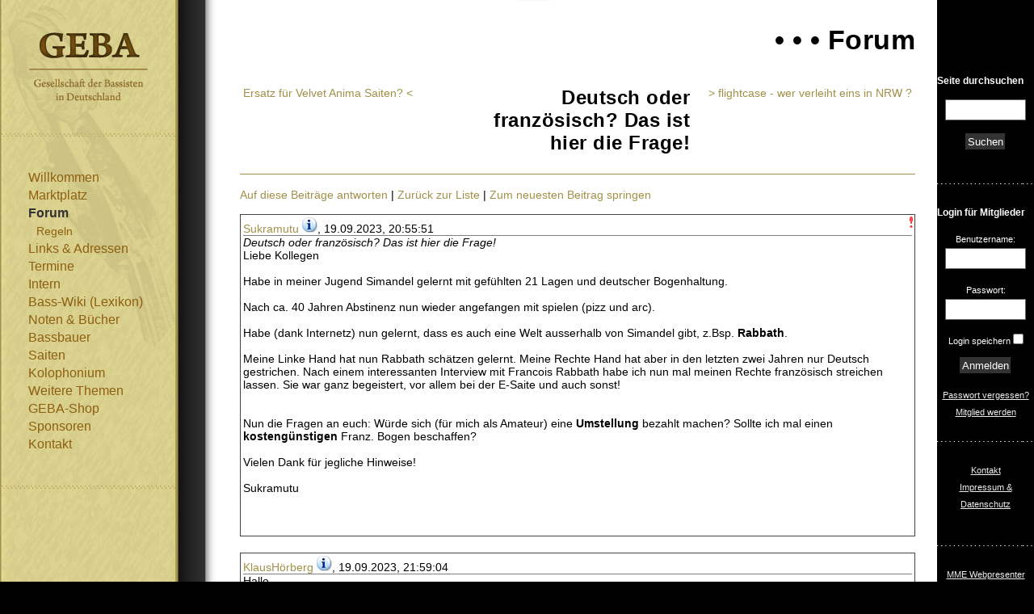

--- FILE ---
content_type: text/html; charset=UTF-8
request_url: https://geba-online.de/forum-0-43837-0_Deutsch-oder-franzoesisch-Das-ist-hier-die-Frage
body_size: 7540
content:
<!DOCTYPE html>
<html xmlns="http://www.w3.org/1999/xhtml" xml:lang="de" >
<head>
<meta name="Rating" content="GENERAL" />
<meta name="ROBOTS" content="ALL" />
<meta name="Distribution" content="GLOBAL" />
<meta name="Description" content="GEBA-online - Kontrabass, Kontrabässe, Musik, Orchester, Noten, Saiten, Bass" />
<meta name="author" content="Meyer-Eppler" />
<meta name="copyright" content="MME-Computertechnik" />
<meta name="revisit-after" content="10 days" />
<meta name="Content-Language" content="de" />
<meta name="Keywords" content="Kontrabass, Kontrabässe, Musik, Orchester, Noten, Saiten, Bass" />
<meta http-equiv="Content-Type" content="text/html; charset=utf-8" />
<meta name="viewport" content="width=device-width, initial-scale=1.0">

<title>GEBA-online | Forum | Kontrabass, Kontrabässe, Musik, Orchester, Noten, Saiten, Bass</title>
<link rel="SHORTCUT ICON" href="/favicon.ico" /><link rel="apple-touch-icon" href="/apple-touch-icon.png" />
<link href="/webmasterdefaults/style_forum.css" rel="stylesheet" type="text/css" /><link href="/webmasterdefaults/style_2010-11-05-21-27-01.css" rel="stylesheet" type="text/css" /><link href="/webmasterdefaults/style_tobias_2010-11-05-21-27-01.css" rel="stylesheet" type="text/css" /><link href="/webmasterdefaults/style_drucken_2010-11-05-21-27-01.css" rel="stylesheet" type="text/css" media="print" /><link href="/webmasterdefaults/style_mobile.css" rel="stylesheet" type="text/css" media="only screen and (max-width:1000px)" /><script>function get_window_size(){document.cookie="window_width="+window.innerWidth,document.cookie="window_height="+window.innerHeight}get_window_size();</script><script type="text/javascript" src="/scripts/jQuery/jquery.1.11.3.min.js" onerror="window.setTimeout(function() {console.error('Fehler: Folgende Datei konnte nicht geladen werden: ‘'+event.target.attributes.src.value+'’');},500);"></script><script type="text/javascript">
					(function(w) {
						var dpr = ((w.devicePixelRatio === undefined) ? 1 : w.devicePixelRatio);
						document.cookie = 'devicePixelRatio='+dpr;
					})(window)
				</script><link rel="alternate" type="application/rss+xml" title="Gesamtes Forum" href="/rss.php?action=forum" /><link rel="alternate" type="application/rss+xml" title="Nur Themenstarts im Forum" href="/rss.php?action=forum&amp;nur_themen_start=1" />
<script type="text/javascript">
					(function(w) {
						var dpr = ((w.devicePixelRatio === undefined) ? 1 : w.devicePixelRatio);
						document.cookie = 'devicePixelRatio='+dpr;
					})(window)
				</script><link rel="alternate" type="application/rss+xml" title="Gesamtes Forum" href="/rss.php?action=forum" /><link rel="alternate" type="application/rss+xml" title="Nur Themenstarts im Forum" href="/rss.php?action=forum&amp;nur_themen_start=1" />
</head>

<body>

<div id="container1">
	<div id="container2">

		<div id="logo"><img src="/auto_image.php?image=userfiles/layout_2010-11-05-21-27-01/logo_print.png&x=227&y=153" width="227" height="153" border="0" alt="Logo GEBA-online" /></div>
		<div id="communication">
			<p>GEBA-online</p>
			<p>Gesellschaft der Bassisten in Deutschland</p>
			<p><a href="http://www.GEBA-online.de" title="www.GEBA-online.de: Externer Link, wird in neuem Fenster geöffnet" target="_new">www.GEBA-online.de</a></p>
		</div>
		
		<div id="left">
			<h1><a href="/">Gesellschaft der Bassisten in Deutschland</a>
			<a id="menu-btn" style="display: none"><img src="image/userfiles/layout/menu.png"></a></h1>
			<hr />
			<div id="nav">
				<ul class="menu_main">
<li><a href="40-Willkommen" title="Willkommen" >Willkommen</a>
</li>
<li><a href="400-Marktplatz" title="Marktplatz -> Nutzungsbedingungen -> AGB GEBA-Shop" >Marktplatz</a>
</li>
<li class="punkt_aktiv"><a  href="forum" title="Forum" >Forum</a>
<li class="upunkt_inaktiv"><a title="Regeln"  href="1282-Forum_-_Regeln">Regeln</a></li>
</li>
<li><a href="1852-Links_Katalog" title="Links &amp; Adressen" >Links & Adressen</a>
</li>
<li><a href="Kalender.php?" title="Termine" >Termine</a>
</li>
<li><a href="site.php?hl=Intern" title="Intern -> Mitgliederliste" >Intern</a>
</li>
<li><a href="Katalog.php?katalog_db=1" title="Bass-Wiki (Lexikon)" >Bass-Wiki (Lexikon)</a>
</li>
<li><a href="Katalog.php?hl=Literaturliste" title="Noten &amp; Bücher -> Notendatenbank -> Bücherliste -> CDs" >Noten & Bücher</a>
</li>
<li><a href="katalogsuche_quick-4-1_Alle-Bassbauer" title="Bassbauer" >Bassbauer</a>
</li>
<li><a href="Katalog.php?katalog_db=3" title="Saiten" >Saiten</a>
</li>
<li><a href="KatalogSucheEinfach.php?freieSuche2=&action=Bsuche&katalog_db=6&notshowsearchfields=true" title="Kolophonium" >Kolophonium</a>
</li>
<li><a href="302-Wissen" title="Weitere Themen -> Orchesterstellen" >Weitere Themen</a>
</li>
<li><a href="1627-GEBA-Shop" title="GEBA-Shop" >GEBA-Shop</a>
</li>
<li><a href="1889-Bassbauer_Sponsoren" title="Sponsoren -> Sponsor werden" >Sponsoren</a>
</li>
<li><a href="kontaktPlus.php" title="Kontakt" >Kontakt</a>
</li>
</ul>

			</div>
			<div id="select-nav" style="display: none">
			    <select class='selectnav'><option val='' selected>> Seite auswählen</option><option value='/site.php?site_id=40' >Willkommen</option><option value='400-Marktplatz' >Marktplatz</option><option value='forum.php' >Forum</option><option value='/site.php?site_id=1852' >Links & Adressen</option><option value='Kalender.php?' >Termine</option><option value='site.php?hl=Intern' >Intern</option><option value='Katalog.php?katalog_db=1' >Bass-Wiki (Lexikon)</option><option value='Katalog.php?hl=Literaturliste' >Noten & Bücher</option><option value='KatalogSucheEinfach.php?katalog_db=4&quicksearch=1' >Bassbauer</option><option value='Katalog.php?katalog_db=3' >Saiten</option><option value='KatalogSucheEinfach.php?freieSuche2=&action=Bsuche&katalog_db=6&notshowsearchfields=true' >Kolophonium</option><option value='/site.php?site_id=302' >Weitere Themen</option><option value='/site.php?site_id=1627' >GEBA-Shop</option><option value='/site.php?site_id=1889' >Sponsoren</option><option value='kontaktPlus.php' >Kontakt</option></select><script type="text/javascript" src="/scripts/javascript/menu/selectmenu.js" onerror="window.setTimeout(function() {console.error('Fehler: Folgende Datei konnte nicht geladen werden: ‘'+event.target.attributes.src.value+'’');},500);"></script>
			</div>
			<hr />
			
		</div>
		
		<div id="right">
			<div id="search">
				<h4>Seite durchsuchen</h4>
				<form action="/suche.php">
					<p>
						<input name="action" value="Wsuche" type="hidden" />
						<input name="kind" value="and" type="hidden" />
						<input class="textfield_right" name="searchfor" type="text" size="30" maxlength="80" />
						<input type="submit" value="Suchen" />
					</p>
				</form>
			</div>	
			
			<hr />
			
			<div id="logform">
				
				<h4>Login für Mitglieder</h4>
				<form action="https://geba-online.de/login.php" method="post">
					<p>
						<input name="action" value="anmelden" type="hidden" />
						<input name="url" value="/forum-0-43837-0_Deutsch-oder-franzoesisch-Das-ist-hier-die-Frage" type="hidden" />
						<label for="logform_user">Benutzername:</label>
						<input class="textfield_right" id="logform_user" name="user" size="18" maxlength="30" />
						<label for="logform_password">Passwort:</label>
						<input class="textfield_right" id="logform_password" name="password" type="password" size="18" maxlength="30" />
						<label for="logform_autologin">Login speichern</label>
						<input id="logform_autologin" name="autologin" value="1" type="checkbox" />
						<input value="Anmelden" type="submit" />
					</p>
				</form>
				<ul class="nav_sub">
					<li><a href="/forget_pw.php">Passwort vergessen?</a></li>
					<li><a href="/24">Mitglied werden</a></li>
				</ul>
				
				
			</div>
			<hr />
			<ul class="nav_sub">
				<li id="snav_kontakt"><a href="kontaktPlus.php"   >Kontakt</a></li>
				<li id="snav_impressum"><a href="site.php?hl=Impressum"   >Impressum & Datenschutz</a></li>
			</ul>
			<hr />
			<ul class="nav_sub">
				<li id="snav_mme"><a href="https://mme-internettechnik.de/" target="_new" title="Externer Link, wird in neuem Fenster geöffnet">MME Webpresenter</a></li>
			</ul>
		</div>
		
		<div id="middle">
			<h2 class="seitentitel">&bull; &bull; &bull; Forum</h2>
			<script type="text/javascript" src="/scripts/javascript/notificationsystem/notifications.js" onerror="window.setTimeout(function() {console.error('Fehler: Folgende Datei konnte nicht geladen werden: ‘'+event.target.attributes.src.value+'’');},500);"></script>
			<link rel="stylesheet" type="text/css" href="/scripts/css/wp_forum.css" /><script type="text/javascript" src="/forum.js" onerror="window.setTimeout(function() {console.error('Fehler: Folgende Datei konnte nicht geladen werden: ‘'+event.target.attributes.src.value+'’');},500);"></script><script type="text/javascript" src="/scripts/tooltip/wz_tooltip.js" onerror="window.setTimeout(function() {console.error('Fehler: Folgende Datei konnte nicht geladen werden: ‘'+event.target.attributes.src.value+'’');},500);"></script><table border="0" width="100%"><tr><td align="left" width="33%"><a href="forum-0-42101-0_Ersatz-fuer-Velvet-Anima-Saiten">Ersatz für Velvet Anima Saiten? &lt</a></td><td align="center" width="34%"><h2>Deutsch oder französisch? Das ist hier die Frage!</h2></td><td align="right" width="33%"><a href="forum-0-43924-0_flightcase-wer-verleiht-eins-in-NRW">&gt; flightcase  - wer verleiht eins in NRW ?</a></td></tr></table><hr><p><a href="#beitrag_hinzu">Auf diese Beiträge antworten</a> | <a href="/forum.php?">Zurück zur Liste</a> | <a href="forum-0-43837-0-1_Deutsch-oder-franzoesisch-Das-ist-hier-die-Frage#neuster_beitrag">Zum neuesten Beitrag springen</a></p><div id="kategorie_hinzu"></div></p> <div class="forum_thread_uebersicht_letzter_beitrag wp_forum_thread_uebersicht_letzter_beitrag" title="Letzter Beitrag"><a href="forum-0-43837-0-1_Deutsch-oder-franzoesisch-Das-ist-hier-die-Frage#neuster_beitrag"><div class="wp_forum_thread_uebersicht_letzter_beitrag">Letzter Beitrag</div></a></div><div ><div class="forum_beitrag"><div class="forum_beitrag_z1"><a href="email.php?to_uid=7207&subject=Deutsch+oder+franz%C3%B6sisch%3F+Das+ist+hier+die+Frage%21" title="Eine E-Mail an Sukramutu senden" target="_new">Sukramutu</a> <a href="/member_site.php?user_id=7207" ><img border="0" src="/image/Images/symbol_info_transp--19.gif" alt="Profilseite von Sukramutu" title="Profilseite von Sukramutu"  width="19" height="19"  /></a>, 19.09.2023, 20:55:51 </div><div><i>Deutsch oder französisch? Das ist hier die Frage!</i><br /><p><span style="font-family:lucida sans unicode,lucida grande,sans-serif;">Liebe Kollegen</span></p>

<p><span style="font-family:lucida sans unicode,lucida grande,sans-serif;">Habe in meiner Jugend Simandel gelernt mit gefühlten 21 Lagen und deutscher Bogenhaltung.</span></p>

<p><span style="font-family:lucida sans unicode,lucida grande,sans-serif;">Nach ca. 40 Jahren Abstinenz nun wieder angefangen mit spielen (pizz und arc).</span></p>

<p><span style="font-family:lucida sans unicode,lucida grande,sans-serif;">Habe (dank Internetz) nun gelernt, dass es auch eine Welt ausserhalb von Simandel gibt, z.Bsp. <strong>Rabbath</strong>.</span></p>

<p><span style="font-family:lucida sans unicode,lucida grande,sans-serif;">Meine Linke Hand hat nun Rabbath schätzen gelernt. Meine Rechte Hand hat aber in den letzten zwei Jahren nur Deutsch gestrichen. Nach einem interessanten Interview mit Francois Rabbath habe ich nun mal meinen Rechte französisch streichen lassen. Sie war ganz begeistert, vor allem bei der E-Saite und auch sonst!</span><br />
&nbsp;</p>

<p><span style="font-family:lucida sans unicode,lucida grande,sans-serif;">Nun die Fragen an euch: Würde sich (für mich als Amateur) eine <strong>Umstellung</strong> bezahlt machen? Sollte ich mal einen <strong>kostengünstigen</strong> Franz. Bogen beschaffen?</span></p>

<p><span style="font-family:lucida sans unicode,lucida grande,sans-serif;">Vielen Dank für jegliche Hinweise!</span></p>

<p><span style="font-family:lucida sans unicode,lucida grande,sans-serif;">Sukramutu</span><br />
<br />
&nbsp;</p></div></div></div><div ><div class="forum_beitrag " ><div class="forum_beitrag_z1"><a href="email.php?to_uid=283&subject=Deutsch+oder+franz%C3%B6sisch%3F+Das+ist+hier+die+Frage%21" title="Eine E-Mail an KlausHörberg senden" target="_new">KlausHörberg</a> <a href="/member_site.php?user_id=283" ><img border="0" src="/image/Images/symbol_info_transp--19.gif" alt="Profilseite von KlausHörberg" title="Profilseite von KlausHörberg"  width="19" height="19"  /></a>, 19.09.2023, 21:59:04 </div><div>Hallo, <br />
bevor Du Dir mit einem schlechten Bogen den Spaß an der französischen Bogenhaltung verdirbst, such Dir lieber erst einmal einen guten Kollegen der Dich da berät und Dir eventuell seinen Reservebogen anvertraut. Ganz zur Not einen Cellisten fragen .....<br />
Deutsche und französische Bogenhaltung haben beide Vor- und Nachteile, da muss man sich selbst ein Bild machen, was man möchte.</div><div class="wp_forum_show_beitrag"></div></div></div><div ><div class="forum_beitrag " ><div class="forum_beitrag_z1"><a href="email.php?to_uid=283&subject=Deutsch+oder+franz%C3%B6sisch%3F+Das+ist+hier+die+Frage%21" title="Eine E-Mail an KlausHörberg senden" target="_new">KlausHörberg</a> <a href="/member_site.php?user_id=283" ><img border="0" src="/image/Images/symbol_info_transp--19.gif" alt="Profilseite von KlausHörberg" title="Profilseite von KlausHörberg"  width="19" height="19"  /></a>, 24.09.2023, 12:27:27 </div><div>Wenn Dir Rabbath gefällt, dann wird sicher auch RENAUD GARCIA-FONS nach Deinem Geschmack sein.  Vielleicht schaffst Du es ja zu den <a href="https://www.bavarian-bassdays.com/dozenten/dozenten-2023/" title="https://www.bavarian-bassdays.com/dozenten/dozenten-2023/: Externer Link, wird in neuem Fenster geöffnet" target="_new">https://www.bavarian-bassdays.com/dozenten/dozenten-2023/</a>
Da kannst Du ihn ja kennenlernen und von ihm alles erfahren, was Du wissen möchtest.</div><div class="wp_forum_show_beitrag"></div></div></div><div ><div class="forum_beitrag " ><div class="forum_beitrag_z1"><a href="email.php?to_uid=1703&subject=Deutsch+oder+franz%C3%B6sisch%3F+Das+ist+hier+die+Frage%21" title="Eine E-Mail an Uli senden" target="_new">Uli</a> <a href="/member_site.php?user_id=1703" ><img border="0" src="/image/Images/symbol_info_transp--19.gif" alt="Profilseite von Uli" title="Profilseite von Uli"  width="19" height="19"  /></a>, 10.10.2023, 12:14:12 </div><div><p>Da bin ich doch vor ein paar Jahren auf einem workshop so richtig unangenehm aufgefallen, als ich mir zu meiner 'Stunde mit dem Professor' das Spiel mit dem Französischen Bogen gewünscht hatte! :-)&nbsp; ...Ich habe trotzdem darauf bestanden.</p>

<p>Als Bogen habe ich mir einen chinesischen Schlangenholzbogen zugelegt, und auch mal einen Arcus (Müsing) probiert. Problem: Nach zehn Minuten tut mir das Handgelenk weh, und ich wechsele wieder zum gewohnten Deutschen Bogen. Und das seit Jahren! Ich muß da einfach mal durch...</p>

<p>&nbsp;</p></div><div class="wp_forum_show_beitrag"></div></div></div><div ><div class="forum_beitrag " style="margin-left: 20px;"><div class="forum_beitrag_z1"><a href="email.php?to_uid=2715&subject=Deutsch+oder+franz%C3%B6sisch%3F+Das+ist+hier+die+Frage%21" title="Eine E-Mail an nagybögö senden" target="_new">nagybögö</a> <a href="/member_site.php?user_id=2715" ><img border="0" src="/image/Images/symbol_info_transp--19.gif" alt="Profilseite von nagybögö" title="Profilseite von nagybögö"  width="19" height="19"  /></a>, 10.10.2023, 18:24:41 </div><div><p>Geht mir ähnlich - so elegant und befriedigend französischer Bogen klingen kann: ich finde die Technik deutlich schwerer zu erlernen als deutsche (Wiener) Bogenhaltung. Bei Könnern wie Rabbath sieht halt immer alles so einfach aus.</p></div><div class="wp_forum_show_beitrag"></div></div></div><div ><div class="forum_beitrag " ><div class="forum_beitrag_z1"><a href="email.php?to_uid=4937&subject=Deutsch+oder+franz%C3%B6sisch%3F+Das+ist+hier+die+Frage%21" title="Eine E-Mail an lgross senden" target="_new">lgross</a> <a href="/member_site.php?user_id=4937" ><img border="0" src="/image/Images/symbol_info_transp--19.gif" alt="Profilseite von lgross" title="Profilseite von lgross"  width="19" height="19"  /></a>, 11.10.2023, 21:09:53 </div><div><p>Bei der französischen Griffhaltung besteht das Problem darin, die Hand beweglich und locker zu lassen.&nbsp; Vor allem Kraftaufwand zwischen Fingern und Daumen sollte man vermeiden. Ansonsten verkrampft man schnell und dann schmerzt die Hand. Das das Spielen mit dieser Haltung problemlos auch längere Zeit funktioniert, sieht man an den vielen Bassisten, die auch lange Konzerte so spielen und auch die Cellisten schaffen das über Stunden.</p>

<p>Bei der französischen Griff-Haltung empfiehlt es sich noch mehr als bei der deutschen, einige Stunden Unterricht dazu zu nehmen. Im Sitzen gefällt mir die französische Griff-Haltung besser, man kann da gut die Schwerkraft für den Bogen-Saiten-Kontakt nutzen und beim Wechsel zum Zupfen schlägt der Bogen nicht so leicht wie der deutsche gegen den Notenständer. Im Stehen bevorzuge ich die deutsche Griffhaltung, es geht aber beides sowohl im Stehen als auch im Sitzen.</p></div><div class="wp_forum_show_beitrag"></div></div></div><div ><div class="forum_beitrag " ><div class="forum_beitrag_z1"><a href="email.php?to_uid=4937&subject=Deutsch+oder+franz%C3%B6sisch%3F+Das+ist+hier+die+Frage%21" title="Eine E-Mail an lgross senden" target="_new">lgross</a> <a href="/member_site.php?user_id=4937" ><img border="0" src="/image/Images/symbol_info_transp--19.gif" alt="Profilseite von lgross" title="Profilseite von lgross"  width="19" height="19"  /></a>, 12.10.2023, 08:58:05 </div><div><p>Ich habe Bass mit der deutschen Bogenhaltung gelernt, Cello mit der französischen. Ein Carbon-Bass-Bogen in der Preisklasse um € 200.- ist bei beiden Haltungen für einen Amateurmusiker in der Regel ausreichen. Wenn man bei eingeschränkter Übezeit besser werden will, sollte man sich nach einer kurzen "Aussuchphase" auf eine Bogenart beschränken. Man kann wirklich mit beiden Griffhaltungen sehr gut spielen, für beide Griffhaltungen gibt es genug Beispiele von erstklassigen Bassisten. Meine Emfehlung: Man sollte mit der Griffhaltung seines Bass-Lehrers spielen, wenn man einen hat.. Ohne Lehrer ist die Gefahr, sich schmerzhafte Folgen durch falsche Bogennutzung zuzuziehen bei der deutschen Griffhaltung nach meiner Erfahrung etwas geringer.</p></div><div class="wp_forum_show_beitrag"></div></div></div><div ><div class="forum_beitrag " ><div class="forum_beitrag_z1"><a href="email.php?to_uid=5968&subject=Deutsch+oder+franz%C3%B6sisch%3F+Das+ist+hier+die+Frage%21" title="Eine E-Mail an Piazzolla senden" target="_new">Piazzolla</a> <a href="/member_site.php?user_id=5968" ><img border="0" src="/image/Images/symbol_info_transp--19.gif" alt="Profilseite von labassepartout" title="Profilseite von labassepartout"  width="19" height="19"  /></a>, 21.12.2023, 15:34:52 </div><div><p>Nachdem ich schon mehrere Jahre Tango gespielt hatte, bin ich auf französischen Bogen umgestiegen, da der Wechsel von arco auf pizz schneller geht. Ich habe mir einfach einen Bogen gekauft und losgelegt und habe es nie bereut!</p>

<p>Im Tango spiele ich heute ausschließlich französischen Bogen, wenn es mahl Brahms oder Wagner sein soll, dann hole ich den deutschen Bogen raus und.... das geht auch noch.</p></div><div class="wp_forum_show_beitrag"></div></div></div><div ><div class="forum_beitrag " style="margin-left: 20px;"><div class="forum_beitrag_z1"><a href="email.php?to_uid=1703&subject=Deutsch+oder+franz%C3%B6sisch%3F+Das+ist+hier+die+Frage%21" title="Eine E-Mail an Uli senden" target="_new">Uli</a> <a href="/member_site.php?user_id=1703" ><img border="0" src="/image/Images/symbol_info_transp--19.gif" alt="Profilseite von Uli" title="Profilseite von Uli"  width="19" height="19"  /></a>, 23.12.2023, 21:49:02 </div><div><p>Wenn ich pizz beim Französischen Bogen versuche, klingt das in meinen Ohren seltsam: Beim Deutschen Bogen zupfe ich mit der Kuppe des Zeigefingers und das klingt ok. Beim Französischen Bogen klingt das wie mit dem Fingernagel gezupft. Vielleicht mache ich was falsch dabei...?</p></div><div class="wp_forum_show_beitrag"></div></div></div><div ><div class="forum_beitrag " ><div class="forum_beitrag_z1"><a href="email.php?to_uid=5968&subject=Deutsch+oder+franz%C3%B6sisch%3F+Das+ist+hier+die+Frage%21" title="Eine E-Mail an Piazzolla senden" target="_new">Piazzolla</a> <a href="/member_site.php?user_id=5968" ><img border="0" src="/image/Images/symbol_info_transp--19.gif" alt="Profilseite von labassepartout" title="Profilseite von labassepartout"  width="19" height="19"  /></a>, 26.12.2023, 19:55:19 </div><div><p>Mit großem Respekt muss ich vermuten, dass du da tatsächlich was falsch machst. Schau dir doch mal Videos von Tasngobassisten an. ich empfehle Lila Horowitz, eine argentinische Bassistin, die in Madrid lebt. Beim französischen Bogen sind die Finger in der Regel lang genug, um die Saite ordentlich zu erwischen. Solltest du erfolglos sein, dann melde dich noch mal im neuen Jahr. Frohe Weihnachten und beste Grüße Christoph</p></div><div class="wp_forum_show_beitrag"></div></div></div><div ><div class="forum_beitrag forum_beitrag_neuester" ><div class="forum_beitrag_z1"><img border="0" src="/image/Images/ausrufezeichen--19.gif" alt="Neuester Beitrag" title="Neuester Beitrag"  width="10" height="19"  /> <a name="neuster_beitrag" /><a href="email.php?to_uid=3236&subject=Deutsch+oder+franz%C3%B6sisch%3F+Das+ist+hier+die+Frage%21" title="Eine E-Mail an FiedelBasstro senden" target="_new">FiedelBasstro</a> <a href="/member_site.php?user_id=3236" ><img border="0" src="/image/Images/symbol_info_transp--19.gif" alt="Profilseite von FiedelBasstro" title="Profilseite von FiedelBasstro"  width="19" height="19"  /></a>, 27.12.2023, 14:01:19 </div><div><p>Ich weiss ja nicht, was anderen freundlichen Kollegen noch so empfehlen, ich, empfehle meinen UP AND DOWN Bogen von Carbow, zum einen, da ich mit ihm situativ zwischen Deutsch und Französisch wechsleln kann und zum anderen, da ich ein Exemplar über haber und dies hiermit für 1.400 Euro zum Kauf anbiete. Mehr über diesen tollen Bogen ist überall im Netz zu finden.</p></div><div class="wp_forum_show_beitrag"></div></div></div> <div class="forum_thread_uebersicht_letzter_beitrag wp_forum_thread_uebersicht_letzter_beitrag" title="Letzter Beitrag"><a href="forum-0-43837-0-1_Deutsch-oder-franzoesisch-Das-ist-hier-die-Frage#neuster_beitrag"><div class="wp_forum_thread_uebersicht_letzter_beitrag">Letzter Beitrag</div></a></div><table border="0" width="100%"><tr><td align="left" width="33%"><a href="forum-0-42101-0_Ersatz-fuer-Velvet-Anima-Saiten">Ersatz für Velvet Anima Saiten? &lt</a></td><td align="center" width="34%"><a href="/forum.php?search_kat_id=0&instanz=0">Zurück zur Liste</a></td><td align="right" width="33%"><a href="forum-0-43924-0_flightcase-wer-verleiht-eins-in-NRW">&gt; flightcase  - wer verleiht eins in NRW ?</a></td></tr></table><hr><p><i>Nur angemeldete Benutzer dürfen Beiträge schreiben. Bitte hier einloggen: <wp-nt><a href="/login.php?action=pforte&amp;url=forum-0-43837-0_Deutsch-oder-franzoesisch-Das-ist-hier-die-Frage" class="small"></wp-nt>LogIn</a></i></p>
			<br style="clear: both" />
			<hr />
<div class="small" align="right">
Zuletzt aktualisiert von <a href="email.php?to=Besucher" target="_new" title="E-Mail an Besucher senden" class="Small">Besucher</a> am 08.01.2026, 14:38:18.<br /></div>
		</div>
		<div id="clear">&nbsp;</div>
	</div>
</div>

<div id="footer">
	<p><a href="javascript:window.print()" class="small">Druckansicht</a> | <a href="fehlermeldung.php?uebergabe=user%3D%26query%3Daction%3Dviewtree%26id%3D43837%26pagi_start%3D0%26instanz%3D0%26url%3D%2Fforum.php%26sitename%3DForum" class="small">Fehlermeldung oder Verbesserungsvorschlag?</a> | Bitte hier einloggen: <wp-nt><a href="/login.php?action=pforte&amp;url=forum-0-43837-0_Deutsch-oder-franzoesisch-Das-ist-hier-die-Frage" class="small"></wp-nt>LogIn</a></p>
</div>
<script>
    $(function() {
        $('body').append('<div id="curtain"></div>');
        $('#menu-btn').click(function() {
            $('#right').addClass('visible');
            $('#curtain').addClass('visible');
            
        });
        $('#curtain').click(function() {
            $('#right').removeClass('visible');
            $('#curtain').removeClass('visible');
        });
    });
</script>
<script type="text/javascript">
					var _gaq = _gaq || [];
					_gaq.push(['_setAccount', 'UA-29244956-1']);
					_gaq.push(['_gat._anonymizeIp']);
					_gaq.push(['_trackPageview']);
					(function() {
						var ga = document.createElement('script'); ga.type = 'text/javascript'; ga.async = true;
						ga.src = 'https://ssl' + '.google-analytics.com/ga.js';
						var s = document.getElementsByTagName('script')[0]; s.parentNode.insertBefore(ga, s);
					})();
				</script><script>
// Verwenden Sie Ihre Tracking-ID, wie oben beschrieben.
var gaProperty = 'UA-29244956-1';

// Deaktiviere das Tracking, wenn das Opt-out cookie vorhanden ist.
var disableStr = 'ga-disable-' + gaProperty;
if (document.cookie.indexOf(disableStr + '=true') > -1) {
  window[disableStr] = true;
}

// Die eigentliche Opt-out Funktion.
function gaOptout(){
  document.cookie = disableStr + '=true; expires=Thu, 31 Dec 2099 23:59:59 UTC; path=/';
  alert('GoogleAnalytics wurde auf dieser Webseite deaktiviert')
  window[disableStr] = true;
}
</script>
			
</body>
</html>

--- FILE ---
content_type: text/css
request_url: https://geba-online.de/webmasterdefaults/style_forum.css
body_size: 422
content:
.forum_uebersicht {
	border: 1px solid #000000;
	padding: 3px;
	width: 100%;
}

.forum_uebersicht th {
	border-bottom: 1px solid gray;
	padding-bottom: 5px;
}

.forum_uebersicht  td {
	padding-bottom: 5px;
	border-bottom: 1px solid gray;
}

tr#last td {
	border-bottom: none;
}

.forum_uebersicht tr:hover {
	background: #F4F4F4;
}

.forum_uebersicht tr#first:hover {
	background: none;
}

tr#keine_freigabe td {
	padding-bottom: 5px;
	border-bottom: 1px solid gray;
	background-color: #FFCCCC;
}

.forum_beitrag {
	margin-bottom: 20px;
	border: 1px solid #444444;
	padding: 3px;
	background: none;
}

.forum_beitrag_neu {
	border: 1px solid red;
}
.forum_beitrag_neuester {
	border: 2px solid red;
}
.forum_beitrag_keine_freigabe {
	background-color: #FFCCCC;
}

.forum_beitrag:hover {
	background: #F4F4F4;
}

.forum_beitrag_z1 {
	border-bottom: 1px solid gray;
}

.forum_beitrag_z2 {
	border-top: 1px solid gray;
}

.forum_table_suchfelder * {
	margin: 0px;
	padding: 0px;
	border-spacing: 0px;
}

.forum_table_suchfelder {
	text-align: center;
	vertical-align: top;
	width: 100%;
	border: 1px solid #CCCCCC;
}

.forum_table_suchfelder th {
	text-align: center;
	background: #EEEEEE;
}

.forum_table_suchfelder td {
	text-align: center;
	width: 50%;
}

#forum_table_suchfelder_zeile3 {
	text-align: left;
	background: #FFCCCC;
	padding-top: 10px;
}

--- FILE ---
content_type: text/css
request_url: https://geba-online.de/webmasterdefaults/style_2010-11-05-21-27-01.css
body_size: 776
content:
.hypertitle { color: black; }

.versteckt {
	display: none;
}

.anzeigen {
	display: block;
}

.Alert{ font-size: 22px; color: Red }

hr{
	color : gray;
	height : 1px;
}

.suchfeld {
	border : solid #322C90 1px;
	width : 95px;
}

.suchbereich {
	margin-top: 20px;
	margin-bottom: 20px;
}

.unactiveLink {
 	color: rgb(150,150,150);
	text-decoration: underline;
 }

.highlight {
	background : Red;
	font-weight : bold;
}

.kalender_gesamt {
	width : 100%;
	border: 0px solid #000000;
}
.kalender_ueberschrift {
	background : #FFFFFF;
	border-bottom: 3px solid #000000;
}
.kalender_zwischenzeile {
	background : #FFFFFF;
	border-bottom: 1px solid #A19049;
	height: 40px;
	text-align: center;
	vertical-align : middle;
	font-weight : bold;
}
.kalender_zeile_ungerade {
	background : #FFFFFF;
	height: 35px;
}
.kalender_zeile_gerade {
	background : #FFFCEB;
	height: 35px;
}


.Small {font-size: x-small;font-style : normal;}

.SmallAlert {font-size: 13px;font-style : normal;color: Red;}

.BlackBold{font-weight : bold;}


/* Layoutvorlagen Anfang */
.layoutvorlage_std01 {
	border:solid #000000 1px;
	width:100%;
}

.layoutvorlage_100 {
	background:#FFECB8;
	color:black;
	font-weight:bold;
	text-align: center;
}

.layoutvorlage_101 {
	background:#FFDC86;
	color:black;
	font-weight:bold;
	text-align: center;
}

.layoutvorlage_102 {
	background:#FFB400;
	color:black;
	font-weight:bold;
	text-align: center;
}

.layoutvorlage_103 {
	background:#FFB400;
	color:white;
	font-weight:bold;
	text-align: center;
}

.layoutvorlage_104 {
	background:#6B192B;
	color:white;
	font-weight:bold;
	text-align: center;
}

.layoutvorlage_105 {
	background:#00AEE8;
	color:black;
	font-weight:bold;
	text-align: center;
}

.layoutvorlage_106 {
	background:#004F92;
	color:white;
	font-weight:bold;
	text-align: center;
}

.layoutvorlage_200 {
	background:#FFECB8;
	color:black;
	font-weight:bold;
	text-align: center;
}

.layoutvorlage_201 {
	background:#FFDC86;
	color:black;
	font-weight:bold;
	text-align: center;
}

.layoutvorlage_202 {
	background:#FFB400;
	color:black;
	font-weight:bold;
	text-align: center;
}

.layoutvorlage_203 {
	background:#FFB400;
	color:white;
	font-weight:bold;
	text-align: center;
}

.layoutvorlage_204 {
	background:#6B192B;
	color:white;
	font-weight:bold;
	text-align: center;
}

.layoutvorlage_205 {
	background:#00AEE8;
	color:black;
	font-weight:bold;
	text-align: center;
}

.layoutvorlage_206 {
	background:#004F92;
	color:white;
	font-weight:bold;
	text-align: center;
}

.layoutvorlage_400 {
	background:#FFECB8;
	color:black;
}

.layoutvorlage_401 {
	background:#FFDC86;
	color:black;
}

.layoutvorlage_402 {
	background:#FFB400;
	color:black;
}

.layoutvorlage_403 {
	background:#FFB400;
	color:white;
}

.layoutvorlage_404 {
	background:#6B192B;
	color:white;
}

.layoutvorlage_405 {
	background:#00AEE8;
	color:black;
}

.layoutvorlage_406 {
	background:#004F92;
	color:white;
}

.layoutvorlage_600 {
	border:1px solid #FFECB8;
}

.layoutvorlage_601 {
	border:1px solid #FFDC86;
}

.layoutvorlage_602 {
	border:1px solid #FFB400;
}

.layoutvorlage_603 {
	border:1px solid #FFB400;
}

.layoutvorlage_604 {
	border:1px solid #6B192B;
}

.layoutvorlage_605 {
	border:1px solid #00AEE8;
}

.layoutvorlage_606 {
	border:1px solid #004F92;
}

.layoutvorlage_120 {
	background:rgb(217,217,217);
	color:rgb(0,0,128);
	font-weight:bold;
	text-align: center;
}

/* Layoutvorlagen Ende */

--- FILE ---
content_type: text/css
request_url: https://geba-online.de/scripts/css/wp_forum.css
body_size: 232
content:
.wp_forum_beitrag_edit_modus {
	text-align: right;
}

.wp_forum_table_add_beitrag {
	border: 1px solid black;
}

.wp_forum_show_beitrag {
	width: 100%;
	text-align: right;
}

a.wp_forum_kategorie_not_verified {
	color: gray;
}

.wp_forum_cursor_pointer {
	cursor: pointer;
}

.wp_forum_thread_uebersicht_letzter_beitrag {
	display: inline;
}

--- FILE ---
content_type: text/javascript
request_url: https://geba-online.de/scripts/javascript/notificationsystem/notifications.js
body_size: 642
content:
(function($, window) {
	var wp_style, wp_notification_div, wp_notification_last_timeout = -1;
	$(function() {
		wp_style=$('<link href="/scripts/css/wp_notifications.css" type="text/css" rel="stylesheet">').appendTo('head');

		wp_notification_div = $('<div id="wp_notification_div">').appendTo('body');

	});
	window.wp_notification_show = function(code, text) {
		var time = 3500;
		wp_notification_div.clearQueue().html("");
		wp_notification_div.removeClass('wp_notification_error').removeClass('wp_notification_success').removeClass('wp_notification_in_progress');
		if(code === 0) {
			wp_notification_div.addClass('wp_notification_error');
			if (!text) {
				text = "Es ist ein Fehler aufgetreten!";
			}
			time = 7000;
		} else if(code == 1) {
			wp_notification_div.addClass('wp_notification_success');
			if (!text) {
				text = "Änderungen wurden übernommen!";
			}
		} else {
			wp_notification_div.addClass('wp_notification_in_progress');
			if (!text) {
				text = "Bitte warten...";
			}
			time = 10000;
		}
		wp_notification_div.append("<span id=\"wp_notification_text\">"+text+"</span>").animate({top: "0"}, 600).css("margin-left", -$(wp_notification_div).outerWidth()/2).fadeOut(300, function() {$("#wp_notification_div").fadeIn(300);}).click(wp_notification_hide);
		clearTimeout(wp_notification_last_timeout);
		wp_notification_last_timeout = setTimeout(wp_notification_hide, time);
	};

	window.wp_notification_hide = function() {
		clearTimeout(wp_notification_last_timeout);
		$(wp_notification_div).animate({top: "-46"}, 600);
	};
})(jQuery, window);
